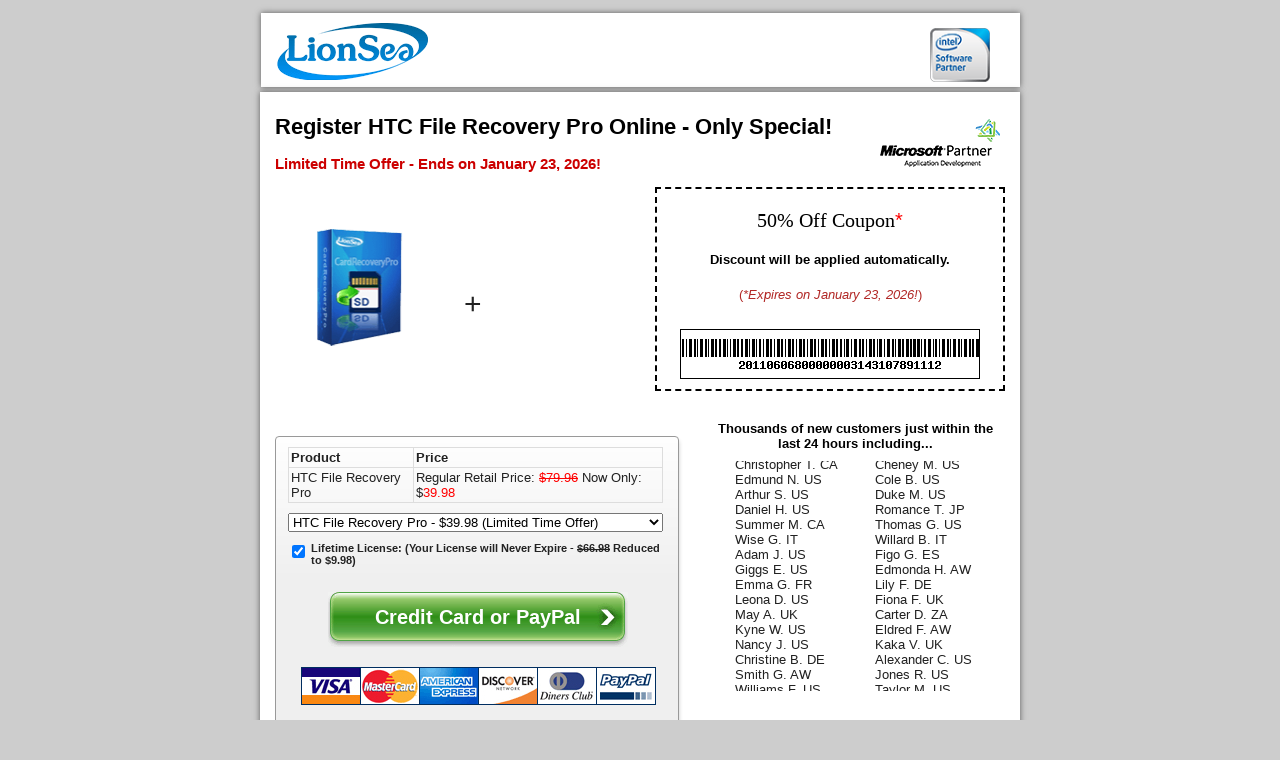

--- FILE ---
content_type: text/html; charset=UTF-8
request_url: http://www.lionsea.com/register.php?product=htcfilerecoverypro
body_size: 16589
content:
<!DOCTYPE html PUBLIC "-//W3C//DTD XHTML 1.0 Transitional//EN" "http://www.w3.org/TR/xhtml1/DTD/xhtml1-transitional.dtd">
<html xmlns="http://www.w3.org/1999/xhtml">
<head>
<meta http-equiv="Content-Type" content="text/html; charset=utf-8" />
<title> Register HTC File Recovery Pro with confidence</title>
<style>
html, body, div, span, object, iframe, p, blockquote, pre, a, abbr, acronym, address, code, del, dfn, tt, img, q, dl, dt, dd, fieldset, form, label, legend, table, caption, tbody, tfoot, thead, tr, th, td {
border:0;
font-family:Arial,sans-serif;
font-size:100%;
font-style:inherit;
font-weight:inherit;
margin:0;
padding:0;
}
body { background:#CDCDCD; color:#222222; font-size:13px;}

.Header{background-color:#FFFFFF;box-shadow:0 0 6px #5A5A5A;overflow:hidden;padding:5px 30px 5px 15px;width:714px;margin:13px auto 0 auto;}.vseal{float:right;margin:10px 0 0 0;}.Main{background-color:#FFFFFF;box-shadow:0 0 6px #5A5A5A;margin:5px auto 0 auto;overflow:hidden;padding-bottom:40px;padding-left:15px;padding-top:22px;width:745px;}.headings{background:url("images/reg/mspartner.png") no-repeat right center;margin-right:20px;}.headings h1{color:#000000;font-size:22px;font-weight:bold;margin:0 0 15px;}.headings h2{color:#CC0000;font-size:15px;font-weight:bold;margin:0 0 15px;}.box-and-coupon{width:730px;overflow:hidden;padding-bottom:30px;}.pchb-box{clear:right;float:left;padding-left:40px; padding-top:40px;}.plus{clear:right;float:left;font-family:Arial,Verdana,sans-serif;font-size:30px;margin-left:60px;margin-top:100px;width:58px;}.coupon{background:url("images/reg/barcode.png") no-repeat center 140px;float:right;font-family:Arial,Verdana,sans-serif;height:200px;width:346px;border:2px dashed #000000;text-align:center;color:#000000;}.coupon h3{font-family:Impact;font-size:150%;font-weight:normal;margin:20px 0;}.coupon p{color:#B22927;padding:20px 0 0 0;}.fm-left{clear:right;float:left;width:420px;}.safecart-encrypt{border:2px solid #D0D0D0;border-radius:8px 8px 8px 8px;padding:15px;width:370px;font-size:13px;clear:both;}.safecart-encrypt img{-moz-user-select:none;float:left;margin-top:7px;}.form2-outer{clear:right;float:left;width:402px;background:url("images/reg/form.png") 0 0 repeat-x;border:1px solid #999999;border-radius:4px 4px 4px 4px;box-shadow:0 4px 4px #CCCCCC;margin-top:15px;overflow:hidden;margin-bottom:10px;}.form2-inner{padding-left:12px;width:380px;}.priceoff{border:1px solid #DDDDDD;margin-top:10px;width:375px;border-collapse:collapse;}.priceoff th{font-weight:bold;}.priceoff th,.priceoff td{text-align:left;border:1px solid #DDDDDD;padding:2px;}.fldOrderPack{margin-bottom:10px;margin-top:10px;width:375px;display:block;}.fldTwoYearsUpsell{float:left;}.this-option{padding-left:23px;font-size:11px;font-weight:bold;padding-bottom:10px;}
.credit-card {
	background:url(/images/reg/paybutton2.png) no-repeat;
	background-position:bottom;
    border: 0 none;
    display: inline-block;
    height: 61px;
    margin-top: 10px;
    position: relative;
    width: 300px;
     font-size:20px;
	 line-height:52px;
    color:#fff;    
    font-weight:bold;
    text-align:center;
	cursor:pointer;
}
.clear{clear:both;}
.trustbox{margin:0; padding:0; margin-top:-30px;}
.paypal{background:url("images/reg/paypal1.png") no-repeat scroll 0 0 transparent;border:0 none;display:inline-block;height:55px;margin-left:15px;width:169px;font-size:20px;color:#fff;font-weight:bold;line-height:30px;}.paytypes{text-align:center;padding:20px 0;}.fm-right{float:right;overflow:hidden;width:300px;}.thou-tit{text-align:center;font-weight:bold;color:#000;}.scroll-box{margin:10px 0;overflow:hidden;position:relative;height:236px;}.guarantee{background:url("images/reg/g-badge.jpg") no-repeat scroll 0 0 transparent;font-size:12px;margin-top:15px;padding-left:90px;min-height:90px;padding-bottom:30px;}.certs td{padding-top:20px;}.icon img{margin:15px;}.icon{text-align:center;margin-top:20px;}.Footer{background:#0f519f;box-shadow:0 0 6px #d6d6d6;color:#FFFFFF;font-size:11px;margin:5px auto 0 auto;padding:15px 20px;width:720px;}.Footer a{color:#fff;}.pro_info{width:540px;overflow:hidden;word-break:break-all;word-wrap:break-word;}.butter_btn{width:135px;height:41px;line-height:41px;text-align:center;font-size:15px;color:#000;display:block;float:left;font-family:Arial,Helvetica,sans-serif;font-weight:bold;}.butter_span{float:left;width:40px;text-align:center;display:block;line-height:41px;height:41px;font-weight:bold;}.horse{width:300px;height:250px;background-color:white;float:right;padding:10px;overflow:hidden;}.newbuyer{font-size:16px;line-height:16px;font-weight:bold;margin-bottom:10px;}.buyertit{line-height:36px;font-weight:bold;}.buyername li{float:left;width:140px;list-style:none;}.buyername{overflow:hidden;}
</style> 
</head>

<body>
  <div class="Header">
	<div class="sub_img_list">
		<a href='javascript:void(0)' onclick='_gaq.push(["_trackEvent", "register_en", "extralink", "intel"]);window.open("http://software.intel.com/partner/search-detail?companyguid=9c2d4847-8c2f-e111-8363-0050568d2e6c","popup1","menubar=1,resizable=1,width=550,height=450");return false;'><img class="vseal" src="images/reg/intel.png" width="60"/></a>
		<a href=""><img src="image/logo.png"/></a>
	 </div>
  </div>
  
  <div class="Main">
	<div class="headings">
		<h1>Register HTC File Recovery Pro Online - Only Special!</h1>
		<h2>Limited Time Offer - Ends  on   January 23, 2026!</h2>
	</div>
	<div class="box-and-coupon">
		<img src="image/reg/cardrecoverypro.png" width="89" height="120" class="pchb-box" />
		<div class="plus">+</div>
		<div class="coupon">
			<h3>50% Off Coupon<span style="color: rgb(255, 0, 0);">*</span> </h3>
			<b> Discount will be applied automatically.</b>
			<p>(<em>*Expires on  January 23, 2026!</em>)</p>
		</div>
	</div>
	<div class="box-and-coupon">
		<div class="fm-left">
			
			<div class="form2-outer">
				<div class="form2-inner">
					<table class="priceoff">
						<tr>
							<th>Product</th>
							<th>Price</th>
						</tr>
						<tr>
							<td>HTC File Recovery Pro</td>
							<td>Regular Retail Price:   <span style="text-decoration: line-through;color:red;">$79.96</span> Now Only: $<span style="color: rgb(255, 0, 0);">39.98</span></td>
						</tr>
					</table>
					  <form method="post" action="">
                    
                    					<input type="hidden" name="name" value="">
															<input type="hidden" name="email" value="">
															<input type="hidden" name="country" value="">
															<input type="hidden" name="zipcode" value="">
															 
															<select name="itemid" class="fldOrderPack">															
<option value="" >HTC File Recovery Pro - $39.98    (Limited Time Offer)</option>	</select>
                                                          	 
		
					<div>           
												  
						<input class="fldTwoYearsUpsell"   name="lifetime" type="checkbox" value="lifetime" checked />
						<p class="this-option"><b>Lifetime License: </b>	 (Your License will <b>Never Expire</b> - <span style="text-decoration: line-through;">$66.98</span> Reduced to $9.98)  </p>
						 </div>
             
					<div>
						<div style="text-align:center;" class="jpcredit">
						<input name="button_pay" value="Credit Card or PayPal" type="submit" onClick="_gaq.push(['_trackEvent', 'register_en', 'reg', 'clickbank']);"  class="credit-card" /> 					 
					</div>

				 
					</div>
				</form>
					<div class="paytypes"><img src="images/reg/sub_img11.jpg" /></div>
				</div>
			</div>
			
			<div class="safecart-encrypt">
				<img src="images/reg/cb-small.png" />
				<p> HTC File Recovery Pro is backed by LionSea's guarantee of quality customer service. 
								LionSea Software will be happy to help you if there is any problem with your purchase.
</p>
			</div>
		</div>
		<div class="fm-right">
			<p class="thou-tit">Thousands of new customers just within the last 24 hours including...</p>
			<div class="horse">
    	
     		<div id="demo" style="overflow:hidden;height:230px;width:450px;">
			<div id="demo1">
        	 
        		<ul class="buyername">
        	    	<li>Brad M. CA</li>
                    <li>Bobby K. US</li>
                    <li>Hayden G. US</li>
                    <li>Geoffrey L. US</li>
                    <li>Dennis W. US</li>
                    <li>Franklin D. US</li>
                    <li>Gavin D. US</li>
                    <li>Ford K. AW</li>
                    <li>Christopher T. CA</li>
                    <li>Cheney M. US</li>
                    <li>Edmund N. US</li>
                    <li>Cole B. US</li>
                    <li>Arthur S. US</li>
                    <li>Duke M. US</li>
                    <li>Daniel H. US</li>
                    <li>Romance T. JP</li>
                    <li>Summer M. CA</li>
                    <li>Thomas G. US</li>
                    <li>Wise G. IT</li>
                    <li>Willard B. IT</li>
                    <li>Adam J. US</li>
                    <li>Figo G. ES</li>
                    <li>Giggs E. US</li>
                    <li>Edmonda H. AW</li>
                    <li>Emma  G. FR</li>
                    <li>Lily F. DE</li>
                    <li>Leona D. US</li>
                    <li>Fiona  F. UK</li>
                    <li>May A. UK</li>
                    <li>Carter D. ZA</li>
                    <li>Kyne W. US</li>
                    <li>Eldred F. AW</li>
                    <li>Nancy J. US</li>
                    <li>Kaka V. UK</li>
                    <li>Christine B. DE</li>
                    <li>Alexander  C. US</li>
                    <li>Smith  G. AW</li>
                    <li>Jones R. US</li>
                    <li>Williams  F. US</li>
                    <li>Taylor M. US</li>
                    <li>Brown F. CA</li>
                    <li>Davies D. US</li>
                    <li>Evans  C. US</li>
                    <li>Wilson  H. US</li>
                    <li>Thomas  A. US</li>
                    <li>Mathew Z. IT</li>
                    <li>Joanna W. US</li>
                    <li>Piro J. AW</li>
                    <li>Madeleine K. US</li>
                    <li>Emerson R. US</li>
                    <li>Kelly D. US</li>
                    <li>Norah J. US</li>
                    <li>Annabella F. UK</li>
                    <li>Karla H. US</li>
                    <li>King  W. ES</li>
                    <li>Malia C. US</li>
                    <li>Ismael G. CA</li>
                    <li>Iris C. US</li>
                    <li>Reece D. US</li>
                    <li>Parks Q. US</li>
                    <li>Whiteley Z. US</li>
                    <li>Carly  E. DE</li>
                    <li>Hammer E. US</li>
                    <li>Duff G. AW</li>
                    <li>Jacquelyn K. US</li>
                    <li>Deanna M. US</li>
                    <li>Raffaella S. US</li>
                    <li>Moussia A. US</li>
                    <li>Ocean B. US</li>
                    <li>Tooni M. US</li>
                    <li>Zerenitye M. FR</li>
                    <li>Irelynne C. AW</li>
                    <li>Easter  V. JP</li>
                    <li>Melis  G. US</li>
                    <li>Hendrix J. US</li>
                    <li>Jency J. UK</li>
                    <li>Goose S. US</li>
                    <li>Irie E. CA</li>
                    <li>Kalo  Y. US</li>
                    <li>Loyal D. AW</li>
                    <li>Arrow K. US</li>
                    <li>Havoc N. DE</li>
                    <li>Zace G. US</li>
                    <li>Reiy L. US</li>
                    <li>Tesla V. FR</li>
                    <li>Mallen E. US</li>
                    <li>Battle N. US</li>
                    <li>Mass G. US</li>
                    <li>Saha V. AW</li>
                    <li>Shaker N. US</li>
                </ul>
            </div>
			<div id="demo2">
            </div>
     	</div>
    </div>
			<p class="thou-tit">100% Satisfaction Guaranteed!</p>
			<div class="guarantee">
				 Register with confidence! Our unconditional <b>60 days money back guarantee</b> is applicable to all orders. Your satisfaction is our #1 goal. If you are not satisfied with your purchase, just let us know and we will be happy to provide you with a full refund.  
			</div>
		</div>
	</div>
	<table width="100%" cellpadding="0" cellspacing="0" class="trustbox">
		<tr>
			<td align="center" valign="top"><img src="images/reg/left-seals.jpg" /></td>
			<td align="center">
				<div class="pro_info">
				Built on industry-leading security and encryption standards, your purchase is assured and your privacy
protected.  Your transaction will be secured by standard 128bit SSL encryption.
				</div>
			</td>
			<td align="center" valign="top"><img src="images/reg/right-seals.jpg" /></td>
		</tr>
	</table>
	<div class="icon">
			<a class="a3" href='javascript:void(0)' onclick='_gaq.push(["_trackEvent", "register_en", "extralink", "microsoft"]);window.open("http://pinpoint.microsoft.com/en-IQ/partners/lionsea-software-co-ltd-4298529524?LocId=398164946737908","popup1","menubar=1,resizable=1,width=550,height=450");return false;'><img src="images/reg/mspartner.png" /></a>
			<a class="a1" href='javascript:void(0)' onclick='_gaq.push(["_trackEvent", "", "extralink", "mcafee"]);window.open("http://www.siteadvisor.com/sites/lionsea.com","popup1","menubar=1,resizable=1,width=750,height=800");return false;'><img src="images/reg/mcafee.png" /></a>
			<a class="a6" href='javascript:void(0)' onclick='_gaq.push(["_trackEvent", "register_en", "extralink", "intel"]);window.open("http://software.intel.com/partner/search-detail?companyguid=9c2d4847-8c2f-e111-8363-0050568d2e6c","popup1","menubar=1,resizable=1,width=550,height=450");return false;'><img src="images/reg/intel.png" /></a>
			<a class="a1" href='javascript:void(0)' onclick='_gaq.push(["_trackEvent", "", "extralink", "mcafee"]);window.open("http://www.microsoft.com/en-us/windows/compatibility/CompatCenter/ProductViewerWithDefaultFilters?TempOsid=Windows%208.1&Locale=en-us&Architecture=X64&TextSearch=lionsea&Type=Both&CurrentPage=0&TotalPages=1&ShowCriteria=0&SortCriteria=Relevance&Compatibility=Unknown&LastRequested=14","popup1","menubar=1,resizable=1,width=750,height=800");return false;'><img src="images/reg/win7logo.png" /></a>
      <a class="a1" href='javascript:void(0)' onclick='_gaq.push(["_trackEvent", "", "extralink", "mcafee"]);window.open("http://www.microsoft.com/en-us/windows/compatibility/CompatCenter/ProductViewerWithDefaultFilters?TempOsid=Windows%208.1&Locale=en-us&Architecture=X64&TextSearch=lionsea&Type=Both&CurrentPage=0&TotalPages=1&ShowCriteria=0&SortCriteria=Relevance&Compatibility=Unknown&LastRequested=14","popup1","menubar=1,resizable=1,width=750,height=800");return false;'><img src="images/reg/win8logo.png" /></a>
	</div>
	
  </div>
  <div class="Footer">
<a target="_blank" href="privacy.php" onClick="_gaq.push(['_trackEvent', 'register_en', 'internal', 'privacy']);">Privacy Policy</a> | 
	<a href="http://www.wiserecovery.com/eula.php" target="_blank">EULA</a>&nbsp;|&nbsp;<a href="http://www.wiserecovery.com/terms.php" target="_blank">Terms of Use </a>&nbsp;|&nbsp;© 2012-2015 LionSea Software Co., Ltd.  
	
<script type="text/javascript">

  var _gaq = _gaq || [];
  _gaq.push(['_setAccount', 'UA-29058267-1']);
  _gaq.push(['_trackPageview']);

  (function() {
    var ga = document.createElement('script'); ga.type = 'text/javascript'; ga.async = true;
    ga.src = ('https:' == document.location.protocol ? 'https://ssl' : 'http://www') + '.google-analytics.com/ga.js';
    var s = document.getElementsByTagName('script')[0]; s.parentNode.insertBefore(ga, s);
  })();

</script>	<script language="javascript">
var speed=30;
var demo2=document.getElementById("demo2");
var demo1=document.getElementById("demo1");
var demo=document.getElementById("demo");
demo2.innerHTML=demo1.innerHTML;
function Marquee(){
if(demo2.offsetTop-demo.scrollTop<=0){
   demo.scrollTop-=demo1.offsetHeight;
}
else{
   demo.scrollTop++;
}
}
var MyMar=setInterval(Marquee,speed);
demo.onmouseover=function() {clearInterval(MyMar)};
demo.onmouseout=function() {MyMar=setInterval(Marquee,speed)};
</script>
  </div>
 </body>
</html>